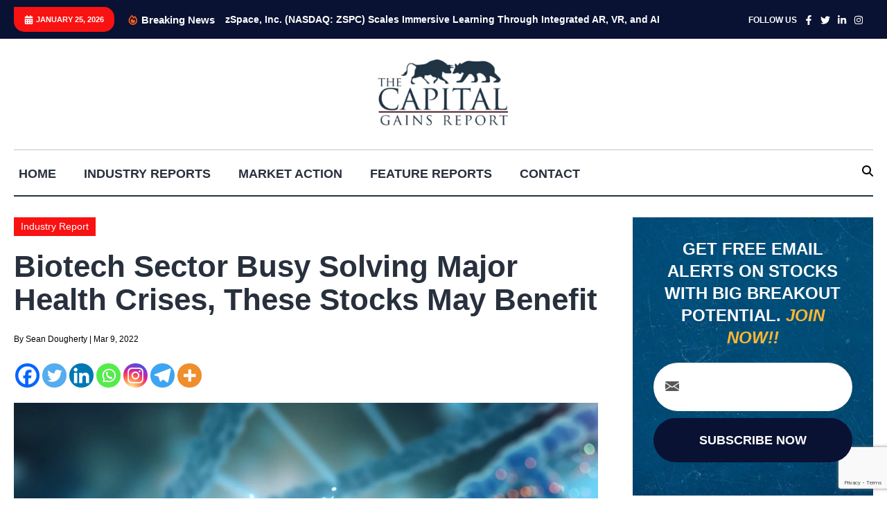

--- FILE ---
content_type: text/html; charset=utf-8
request_url: https://www.google.com/recaptcha/api2/anchor?ar=1&k=6LfHrSkUAAAAAPnKk5cT6JuKlKPzbwyTYuO8--Vr&co=aHR0cHM6Ly9jYXBpdGFsZ2FpbnNyZXBvcnQuY29tOjQ0Mw..&hl=en&v=PoyoqOPhxBO7pBk68S4YbpHZ&size=invisible&anchor-ms=20000&execute-ms=30000&cb=zcq1cj7eobfr
body_size: 49613
content:
<!DOCTYPE HTML><html dir="ltr" lang="en"><head><meta http-equiv="Content-Type" content="text/html; charset=UTF-8">
<meta http-equiv="X-UA-Compatible" content="IE=edge">
<title>reCAPTCHA</title>
<style type="text/css">
/* cyrillic-ext */
@font-face {
  font-family: 'Roboto';
  font-style: normal;
  font-weight: 400;
  font-stretch: 100%;
  src: url(//fonts.gstatic.com/s/roboto/v48/KFO7CnqEu92Fr1ME7kSn66aGLdTylUAMa3GUBHMdazTgWw.woff2) format('woff2');
  unicode-range: U+0460-052F, U+1C80-1C8A, U+20B4, U+2DE0-2DFF, U+A640-A69F, U+FE2E-FE2F;
}
/* cyrillic */
@font-face {
  font-family: 'Roboto';
  font-style: normal;
  font-weight: 400;
  font-stretch: 100%;
  src: url(//fonts.gstatic.com/s/roboto/v48/KFO7CnqEu92Fr1ME7kSn66aGLdTylUAMa3iUBHMdazTgWw.woff2) format('woff2');
  unicode-range: U+0301, U+0400-045F, U+0490-0491, U+04B0-04B1, U+2116;
}
/* greek-ext */
@font-face {
  font-family: 'Roboto';
  font-style: normal;
  font-weight: 400;
  font-stretch: 100%;
  src: url(//fonts.gstatic.com/s/roboto/v48/KFO7CnqEu92Fr1ME7kSn66aGLdTylUAMa3CUBHMdazTgWw.woff2) format('woff2');
  unicode-range: U+1F00-1FFF;
}
/* greek */
@font-face {
  font-family: 'Roboto';
  font-style: normal;
  font-weight: 400;
  font-stretch: 100%;
  src: url(//fonts.gstatic.com/s/roboto/v48/KFO7CnqEu92Fr1ME7kSn66aGLdTylUAMa3-UBHMdazTgWw.woff2) format('woff2');
  unicode-range: U+0370-0377, U+037A-037F, U+0384-038A, U+038C, U+038E-03A1, U+03A3-03FF;
}
/* math */
@font-face {
  font-family: 'Roboto';
  font-style: normal;
  font-weight: 400;
  font-stretch: 100%;
  src: url(//fonts.gstatic.com/s/roboto/v48/KFO7CnqEu92Fr1ME7kSn66aGLdTylUAMawCUBHMdazTgWw.woff2) format('woff2');
  unicode-range: U+0302-0303, U+0305, U+0307-0308, U+0310, U+0312, U+0315, U+031A, U+0326-0327, U+032C, U+032F-0330, U+0332-0333, U+0338, U+033A, U+0346, U+034D, U+0391-03A1, U+03A3-03A9, U+03B1-03C9, U+03D1, U+03D5-03D6, U+03F0-03F1, U+03F4-03F5, U+2016-2017, U+2034-2038, U+203C, U+2040, U+2043, U+2047, U+2050, U+2057, U+205F, U+2070-2071, U+2074-208E, U+2090-209C, U+20D0-20DC, U+20E1, U+20E5-20EF, U+2100-2112, U+2114-2115, U+2117-2121, U+2123-214F, U+2190, U+2192, U+2194-21AE, U+21B0-21E5, U+21F1-21F2, U+21F4-2211, U+2213-2214, U+2216-22FF, U+2308-230B, U+2310, U+2319, U+231C-2321, U+2336-237A, U+237C, U+2395, U+239B-23B7, U+23D0, U+23DC-23E1, U+2474-2475, U+25AF, U+25B3, U+25B7, U+25BD, U+25C1, U+25CA, U+25CC, U+25FB, U+266D-266F, U+27C0-27FF, U+2900-2AFF, U+2B0E-2B11, U+2B30-2B4C, U+2BFE, U+3030, U+FF5B, U+FF5D, U+1D400-1D7FF, U+1EE00-1EEFF;
}
/* symbols */
@font-face {
  font-family: 'Roboto';
  font-style: normal;
  font-weight: 400;
  font-stretch: 100%;
  src: url(//fonts.gstatic.com/s/roboto/v48/KFO7CnqEu92Fr1ME7kSn66aGLdTylUAMaxKUBHMdazTgWw.woff2) format('woff2');
  unicode-range: U+0001-000C, U+000E-001F, U+007F-009F, U+20DD-20E0, U+20E2-20E4, U+2150-218F, U+2190, U+2192, U+2194-2199, U+21AF, U+21E6-21F0, U+21F3, U+2218-2219, U+2299, U+22C4-22C6, U+2300-243F, U+2440-244A, U+2460-24FF, U+25A0-27BF, U+2800-28FF, U+2921-2922, U+2981, U+29BF, U+29EB, U+2B00-2BFF, U+4DC0-4DFF, U+FFF9-FFFB, U+10140-1018E, U+10190-1019C, U+101A0, U+101D0-101FD, U+102E0-102FB, U+10E60-10E7E, U+1D2C0-1D2D3, U+1D2E0-1D37F, U+1F000-1F0FF, U+1F100-1F1AD, U+1F1E6-1F1FF, U+1F30D-1F30F, U+1F315, U+1F31C, U+1F31E, U+1F320-1F32C, U+1F336, U+1F378, U+1F37D, U+1F382, U+1F393-1F39F, U+1F3A7-1F3A8, U+1F3AC-1F3AF, U+1F3C2, U+1F3C4-1F3C6, U+1F3CA-1F3CE, U+1F3D4-1F3E0, U+1F3ED, U+1F3F1-1F3F3, U+1F3F5-1F3F7, U+1F408, U+1F415, U+1F41F, U+1F426, U+1F43F, U+1F441-1F442, U+1F444, U+1F446-1F449, U+1F44C-1F44E, U+1F453, U+1F46A, U+1F47D, U+1F4A3, U+1F4B0, U+1F4B3, U+1F4B9, U+1F4BB, U+1F4BF, U+1F4C8-1F4CB, U+1F4D6, U+1F4DA, U+1F4DF, U+1F4E3-1F4E6, U+1F4EA-1F4ED, U+1F4F7, U+1F4F9-1F4FB, U+1F4FD-1F4FE, U+1F503, U+1F507-1F50B, U+1F50D, U+1F512-1F513, U+1F53E-1F54A, U+1F54F-1F5FA, U+1F610, U+1F650-1F67F, U+1F687, U+1F68D, U+1F691, U+1F694, U+1F698, U+1F6AD, U+1F6B2, U+1F6B9-1F6BA, U+1F6BC, U+1F6C6-1F6CF, U+1F6D3-1F6D7, U+1F6E0-1F6EA, U+1F6F0-1F6F3, U+1F6F7-1F6FC, U+1F700-1F7FF, U+1F800-1F80B, U+1F810-1F847, U+1F850-1F859, U+1F860-1F887, U+1F890-1F8AD, U+1F8B0-1F8BB, U+1F8C0-1F8C1, U+1F900-1F90B, U+1F93B, U+1F946, U+1F984, U+1F996, U+1F9E9, U+1FA00-1FA6F, U+1FA70-1FA7C, U+1FA80-1FA89, U+1FA8F-1FAC6, U+1FACE-1FADC, U+1FADF-1FAE9, U+1FAF0-1FAF8, U+1FB00-1FBFF;
}
/* vietnamese */
@font-face {
  font-family: 'Roboto';
  font-style: normal;
  font-weight: 400;
  font-stretch: 100%;
  src: url(//fonts.gstatic.com/s/roboto/v48/KFO7CnqEu92Fr1ME7kSn66aGLdTylUAMa3OUBHMdazTgWw.woff2) format('woff2');
  unicode-range: U+0102-0103, U+0110-0111, U+0128-0129, U+0168-0169, U+01A0-01A1, U+01AF-01B0, U+0300-0301, U+0303-0304, U+0308-0309, U+0323, U+0329, U+1EA0-1EF9, U+20AB;
}
/* latin-ext */
@font-face {
  font-family: 'Roboto';
  font-style: normal;
  font-weight: 400;
  font-stretch: 100%;
  src: url(//fonts.gstatic.com/s/roboto/v48/KFO7CnqEu92Fr1ME7kSn66aGLdTylUAMa3KUBHMdazTgWw.woff2) format('woff2');
  unicode-range: U+0100-02BA, U+02BD-02C5, U+02C7-02CC, U+02CE-02D7, U+02DD-02FF, U+0304, U+0308, U+0329, U+1D00-1DBF, U+1E00-1E9F, U+1EF2-1EFF, U+2020, U+20A0-20AB, U+20AD-20C0, U+2113, U+2C60-2C7F, U+A720-A7FF;
}
/* latin */
@font-face {
  font-family: 'Roboto';
  font-style: normal;
  font-weight: 400;
  font-stretch: 100%;
  src: url(//fonts.gstatic.com/s/roboto/v48/KFO7CnqEu92Fr1ME7kSn66aGLdTylUAMa3yUBHMdazQ.woff2) format('woff2');
  unicode-range: U+0000-00FF, U+0131, U+0152-0153, U+02BB-02BC, U+02C6, U+02DA, U+02DC, U+0304, U+0308, U+0329, U+2000-206F, U+20AC, U+2122, U+2191, U+2193, U+2212, U+2215, U+FEFF, U+FFFD;
}
/* cyrillic-ext */
@font-face {
  font-family: 'Roboto';
  font-style: normal;
  font-weight: 500;
  font-stretch: 100%;
  src: url(//fonts.gstatic.com/s/roboto/v48/KFO7CnqEu92Fr1ME7kSn66aGLdTylUAMa3GUBHMdazTgWw.woff2) format('woff2');
  unicode-range: U+0460-052F, U+1C80-1C8A, U+20B4, U+2DE0-2DFF, U+A640-A69F, U+FE2E-FE2F;
}
/* cyrillic */
@font-face {
  font-family: 'Roboto';
  font-style: normal;
  font-weight: 500;
  font-stretch: 100%;
  src: url(//fonts.gstatic.com/s/roboto/v48/KFO7CnqEu92Fr1ME7kSn66aGLdTylUAMa3iUBHMdazTgWw.woff2) format('woff2');
  unicode-range: U+0301, U+0400-045F, U+0490-0491, U+04B0-04B1, U+2116;
}
/* greek-ext */
@font-face {
  font-family: 'Roboto';
  font-style: normal;
  font-weight: 500;
  font-stretch: 100%;
  src: url(//fonts.gstatic.com/s/roboto/v48/KFO7CnqEu92Fr1ME7kSn66aGLdTylUAMa3CUBHMdazTgWw.woff2) format('woff2');
  unicode-range: U+1F00-1FFF;
}
/* greek */
@font-face {
  font-family: 'Roboto';
  font-style: normal;
  font-weight: 500;
  font-stretch: 100%;
  src: url(//fonts.gstatic.com/s/roboto/v48/KFO7CnqEu92Fr1ME7kSn66aGLdTylUAMa3-UBHMdazTgWw.woff2) format('woff2');
  unicode-range: U+0370-0377, U+037A-037F, U+0384-038A, U+038C, U+038E-03A1, U+03A3-03FF;
}
/* math */
@font-face {
  font-family: 'Roboto';
  font-style: normal;
  font-weight: 500;
  font-stretch: 100%;
  src: url(//fonts.gstatic.com/s/roboto/v48/KFO7CnqEu92Fr1ME7kSn66aGLdTylUAMawCUBHMdazTgWw.woff2) format('woff2');
  unicode-range: U+0302-0303, U+0305, U+0307-0308, U+0310, U+0312, U+0315, U+031A, U+0326-0327, U+032C, U+032F-0330, U+0332-0333, U+0338, U+033A, U+0346, U+034D, U+0391-03A1, U+03A3-03A9, U+03B1-03C9, U+03D1, U+03D5-03D6, U+03F0-03F1, U+03F4-03F5, U+2016-2017, U+2034-2038, U+203C, U+2040, U+2043, U+2047, U+2050, U+2057, U+205F, U+2070-2071, U+2074-208E, U+2090-209C, U+20D0-20DC, U+20E1, U+20E5-20EF, U+2100-2112, U+2114-2115, U+2117-2121, U+2123-214F, U+2190, U+2192, U+2194-21AE, U+21B0-21E5, U+21F1-21F2, U+21F4-2211, U+2213-2214, U+2216-22FF, U+2308-230B, U+2310, U+2319, U+231C-2321, U+2336-237A, U+237C, U+2395, U+239B-23B7, U+23D0, U+23DC-23E1, U+2474-2475, U+25AF, U+25B3, U+25B7, U+25BD, U+25C1, U+25CA, U+25CC, U+25FB, U+266D-266F, U+27C0-27FF, U+2900-2AFF, U+2B0E-2B11, U+2B30-2B4C, U+2BFE, U+3030, U+FF5B, U+FF5D, U+1D400-1D7FF, U+1EE00-1EEFF;
}
/* symbols */
@font-face {
  font-family: 'Roboto';
  font-style: normal;
  font-weight: 500;
  font-stretch: 100%;
  src: url(//fonts.gstatic.com/s/roboto/v48/KFO7CnqEu92Fr1ME7kSn66aGLdTylUAMaxKUBHMdazTgWw.woff2) format('woff2');
  unicode-range: U+0001-000C, U+000E-001F, U+007F-009F, U+20DD-20E0, U+20E2-20E4, U+2150-218F, U+2190, U+2192, U+2194-2199, U+21AF, U+21E6-21F0, U+21F3, U+2218-2219, U+2299, U+22C4-22C6, U+2300-243F, U+2440-244A, U+2460-24FF, U+25A0-27BF, U+2800-28FF, U+2921-2922, U+2981, U+29BF, U+29EB, U+2B00-2BFF, U+4DC0-4DFF, U+FFF9-FFFB, U+10140-1018E, U+10190-1019C, U+101A0, U+101D0-101FD, U+102E0-102FB, U+10E60-10E7E, U+1D2C0-1D2D3, U+1D2E0-1D37F, U+1F000-1F0FF, U+1F100-1F1AD, U+1F1E6-1F1FF, U+1F30D-1F30F, U+1F315, U+1F31C, U+1F31E, U+1F320-1F32C, U+1F336, U+1F378, U+1F37D, U+1F382, U+1F393-1F39F, U+1F3A7-1F3A8, U+1F3AC-1F3AF, U+1F3C2, U+1F3C4-1F3C6, U+1F3CA-1F3CE, U+1F3D4-1F3E0, U+1F3ED, U+1F3F1-1F3F3, U+1F3F5-1F3F7, U+1F408, U+1F415, U+1F41F, U+1F426, U+1F43F, U+1F441-1F442, U+1F444, U+1F446-1F449, U+1F44C-1F44E, U+1F453, U+1F46A, U+1F47D, U+1F4A3, U+1F4B0, U+1F4B3, U+1F4B9, U+1F4BB, U+1F4BF, U+1F4C8-1F4CB, U+1F4D6, U+1F4DA, U+1F4DF, U+1F4E3-1F4E6, U+1F4EA-1F4ED, U+1F4F7, U+1F4F9-1F4FB, U+1F4FD-1F4FE, U+1F503, U+1F507-1F50B, U+1F50D, U+1F512-1F513, U+1F53E-1F54A, U+1F54F-1F5FA, U+1F610, U+1F650-1F67F, U+1F687, U+1F68D, U+1F691, U+1F694, U+1F698, U+1F6AD, U+1F6B2, U+1F6B9-1F6BA, U+1F6BC, U+1F6C6-1F6CF, U+1F6D3-1F6D7, U+1F6E0-1F6EA, U+1F6F0-1F6F3, U+1F6F7-1F6FC, U+1F700-1F7FF, U+1F800-1F80B, U+1F810-1F847, U+1F850-1F859, U+1F860-1F887, U+1F890-1F8AD, U+1F8B0-1F8BB, U+1F8C0-1F8C1, U+1F900-1F90B, U+1F93B, U+1F946, U+1F984, U+1F996, U+1F9E9, U+1FA00-1FA6F, U+1FA70-1FA7C, U+1FA80-1FA89, U+1FA8F-1FAC6, U+1FACE-1FADC, U+1FADF-1FAE9, U+1FAF0-1FAF8, U+1FB00-1FBFF;
}
/* vietnamese */
@font-face {
  font-family: 'Roboto';
  font-style: normal;
  font-weight: 500;
  font-stretch: 100%;
  src: url(//fonts.gstatic.com/s/roboto/v48/KFO7CnqEu92Fr1ME7kSn66aGLdTylUAMa3OUBHMdazTgWw.woff2) format('woff2');
  unicode-range: U+0102-0103, U+0110-0111, U+0128-0129, U+0168-0169, U+01A0-01A1, U+01AF-01B0, U+0300-0301, U+0303-0304, U+0308-0309, U+0323, U+0329, U+1EA0-1EF9, U+20AB;
}
/* latin-ext */
@font-face {
  font-family: 'Roboto';
  font-style: normal;
  font-weight: 500;
  font-stretch: 100%;
  src: url(//fonts.gstatic.com/s/roboto/v48/KFO7CnqEu92Fr1ME7kSn66aGLdTylUAMa3KUBHMdazTgWw.woff2) format('woff2');
  unicode-range: U+0100-02BA, U+02BD-02C5, U+02C7-02CC, U+02CE-02D7, U+02DD-02FF, U+0304, U+0308, U+0329, U+1D00-1DBF, U+1E00-1E9F, U+1EF2-1EFF, U+2020, U+20A0-20AB, U+20AD-20C0, U+2113, U+2C60-2C7F, U+A720-A7FF;
}
/* latin */
@font-face {
  font-family: 'Roboto';
  font-style: normal;
  font-weight: 500;
  font-stretch: 100%;
  src: url(//fonts.gstatic.com/s/roboto/v48/KFO7CnqEu92Fr1ME7kSn66aGLdTylUAMa3yUBHMdazQ.woff2) format('woff2');
  unicode-range: U+0000-00FF, U+0131, U+0152-0153, U+02BB-02BC, U+02C6, U+02DA, U+02DC, U+0304, U+0308, U+0329, U+2000-206F, U+20AC, U+2122, U+2191, U+2193, U+2212, U+2215, U+FEFF, U+FFFD;
}
/* cyrillic-ext */
@font-face {
  font-family: 'Roboto';
  font-style: normal;
  font-weight: 900;
  font-stretch: 100%;
  src: url(//fonts.gstatic.com/s/roboto/v48/KFO7CnqEu92Fr1ME7kSn66aGLdTylUAMa3GUBHMdazTgWw.woff2) format('woff2');
  unicode-range: U+0460-052F, U+1C80-1C8A, U+20B4, U+2DE0-2DFF, U+A640-A69F, U+FE2E-FE2F;
}
/* cyrillic */
@font-face {
  font-family: 'Roboto';
  font-style: normal;
  font-weight: 900;
  font-stretch: 100%;
  src: url(//fonts.gstatic.com/s/roboto/v48/KFO7CnqEu92Fr1ME7kSn66aGLdTylUAMa3iUBHMdazTgWw.woff2) format('woff2');
  unicode-range: U+0301, U+0400-045F, U+0490-0491, U+04B0-04B1, U+2116;
}
/* greek-ext */
@font-face {
  font-family: 'Roboto';
  font-style: normal;
  font-weight: 900;
  font-stretch: 100%;
  src: url(//fonts.gstatic.com/s/roboto/v48/KFO7CnqEu92Fr1ME7kSn66aGLdTylUAMa3CUBHMdazTgWw.woff2) format('woff2');
  unicode-range: U+1F00-1FFF;
}
/* greek */
@font-face {
  font-family: 'Roboto';
  font-style: normal;
  font-weight: 900;
  font-stretch: 100%;
  src: url(//fonts.gstatic.com/s/roboto/v48/KFO7CnqEu92Fr1ME7kSn66aGLdTylUAMa3-UBHMdazTgWw.woff2) format('woff2');
  unicode-range: U+0370-0377, U+037A-037F, U+0384-038A, U+038C, U+038E-03A1, U+03A3-03FF;
}
/* math */
@font-face {
  font-family: 'Roboto';
  font-style: normal;
  font-weight: 900;
  font-stretch: 100%;
  src: url(//fonts.gstatic.com/s/roboto/v48/KFO7CnqEu92Fr1ME7kSn66aGLdTylUAMawCUBHMdazTgWw.woff2) format('woff2');
  unicode-range: U+0302-0303, U+0305, U+0307-0308, U+0310, U+0312, U+0315, U+031A, U+0326-0327, U+032C, U+032F-0330, U+0332-0333, U+0338, U+033A, U+0346, U+034D, U+0391-03A1, U+03A3-03A9, U+03B1-03C9, U+03D1, U+03D5-03D6, U+03F0-03F1, U+03F4-03F5, U+2016-2017, U+2034-2038, U+203C, U+2040, U+2043, U+2047, U+2050, U+2057, U+205F, U+2070-2071, U+2074-208E, U+2090-209C, U+20D0-20DC, U+20E1, U+20E5-20EF, U+2100-2112, U+2114-2115, U+2117-2121, U+2123-214F, U+2190, U+2192, U+2194-21AE, U+21B0-21E5, U+21F1-21F2, U+21F4-2211, U+2213-2214, U+2216-22FF, U+2308-230B, U+2310, U+2319, U+231C-2321, U+2336-237A, U+237C, U+2395, U+239B-23B7, U+23D0, U+23DC-23E1, U+2474-2475, U+25AF, U+25B3, U+25B7, U+25BD, U+25C1, U+25CA, U+25CC, U+25FB, U+266D-266F, U+27C0-27FF, U+2900-2AFF, U+2B0E-2B11, U+2B30-2B4C, U+2BFE, U+3030, U+FF5B, U+FF5D, U+1D400-1D7FF, U+1EE00-1EEFF;
}
/* symbols */
@font-face {
  font-family: 'Roboto';
  font-style: normal;
  font-weight: 900;
  font-stretch: 100%;
  src: url(//fonts.gstatic.com/s/roboto/v48/KFO7CnqEu92Fr1ME7kSn66aGLdTylUAMaxKUBHMdazTgWw.woff2) format('woff2');
  unicode-range: U+0001-000C, U+000E-001F, U+007F-009F, U+20DD-20E0, U+20E2-20E4, U+2150-218F, U+2190, U+2192, U+2194-2199, U+21AF, U+21E6-21F0, U+21F3, U+2218-2219, U+2299, U+22C4-22C6, U+2300-243F, U+2440-244A, U+2460-24FF, U+25A0-27BF, U+2800-28FF, U+2921-2922, U+2981, U+29BF, U+29EB, U+2B00-2BFF, U+4DC0-4DFF, U+FFF9-FFFB, U+10140-1018E, U+10190-1019C, U+101A0, U+101D0-101FD, U+102E0-102FB, U+10E60-10E7E, U+1D2C0-1D2D3, U+1D2E0-1D37F, U+1F000-1F0FF, U+1F100-1F1AD, U+1F1E6-1F1FF, U+1F30D-1F30F, U+1F315, U+1F31C, U+1F31E, U+1F320-1F32C, U+1F336, U+1F378, U+1F37D, U+1F382, U+1F393-1F39F, U+1F3A7-1F3A8, U+1F3AC-1F3AF, U+1F3C2, U+1F3C4-1F3C6, U+1F3CA-1F3CE, U+1F3D4-1F3E0, U+1F3ED, U+1F3F1-1F3F3, U+1F3F5-1F3F7, U+1F408, U+1F415, U+1F41F, U+1F426, U+1F43F, U+1F441-1F442, U+1F444, U+1F446-1F449, U+1F44C-1F44E, U+1F453, U+1F46A, U+1F47D, U+1F4A3, U+1F4B0, U+1F4B3, U+1F4B9, U+1F4BB, U+1F4BF, U+1F4C8-1F4CB, U+1F4D6, U+1F4DA, U+1F4DF, U+1F4E3-1F4E6, U+1F4EA-1F4ED, U+1F4F7, U+1F4F9-1F4FB, U+1F4FD-1F4FE, U+1F503, U+1F507-1F50B, U+1F50D, U+1F512-1F513, U+1F53E-1F54A, U+1F54F-1F5FA, U+1F610, U+1F650-1F67F, U+1F687, U+1F68D, U+1F691, U+1F694, U+1F698, U+1F6AD, U+1F6B2, U+1F6B9-1F6BA, U+1F6BC, U+1F6C6-1F6CF, U+1F6D3-1F6D7, U+1F6E0-1F6EA, U+1F6F0-1F6F3, U+1F6F7-1F6FC, U+1F700-1F7FF, U+1F800-1F80B, U+1F810-1F847, U+1F850-1F859, U+1F860-1F887, U+1F890-1F8AD, U+1F8B0-1F8BB, U+1F8C0-1F8C1, U+1F900-1F90B, U+1F93B, U+1F946, U+1F984, U+1F996, U+1F9E9, U+1FA00-1FA6F, U+1FA70-1FA7C, U+1FA80-1FA89, U+1FA8F-1FAC6, U+1FACE-1FADC, U+1FADF-1FAE9, U+1FAF0-1FAF8, U+1FB00-1FBFF;
}
/* vietnamese */
@font-face {
  font-family: 'Roboto';
  font-style: normal;
  font-weight: 900;
  font-stretch: 100%;
  src: url(//fonts.gstatic.com/s/roboto/v48/KFO7CnqEu92Fr1ME7kSn66aGLdTylUAMa3OUBHMdazTgWw.woff2) format('woff2');
  unicode-range: U+0102-0103, U+0110-0111, U+0128-0129, U+0168-0169, U+01A0-01A1, U+01AF-01B0, U+0300-0301, U+0303-0304, U+0308-0309, U+0323, U+0329, U+1EA0-1EF9, U+20AB;
}
/* latin-ext */
@font-face {
  font-family: 'Roboto';
  font-style: normal;
  font-weight: 900;
  font-stretch: 100%;
  src: url(//fonts.gstatic.com/s/roboto/v48/KFO7CnqEu92Fr1ME7kSn66aGLdTylUAMa3KUBHMdazTgWw.woff2) format('woff2');
  unicode-range: U+0100-02BA, U+02BD-02C5, U+02C7-02CC, U+02CE-02D7, U+02DD-02FF, U+0304, U+0308, U+0329, U+1D00-1DBF, U+1E00-1E9F, U+1EF2-1EFF, U+2020, U+20A0-20AB, U+20AD-20C0, U+2113, U+2C60-2C7F, U+A720-A7FF;
}
/* latin */
@font-face {
  font-family: 'Roboto';
  font-style: normal;
  font-weight: 900;
  font-stretch: 100%;
  src: url(//fonts.gstatic.com/s/roboto/v48/KFO7CnqEu92Fr1ME7kSn66aGLdTylUAMa3yUBHMdazQ.woff2) format('woff2');
  unicode-range: U+0000-00FF, U+0131, U+0152-0153, U+02BB-02BC, U+02C6, U+02DA, U+02DC, U+0304, U+0308, U+0329, U+2000-206F, U+20AC, U+2122, U+2191, U+2193, U+2212, U+2215, U+FEFF, U+FFFD;
}

</style>
<link rel="stylesheet" type="text/css" href="https://www.gstatic.com/recaptcha/releases/PoyoqOPhxBO7pBk68S4YbpHZ/styles__ltr.css">
<script nonce="saUPPbRTyBWp6kRVtkxIiw" type="text/javascript">window['__recaptcha_api'] = 'https://www.google.com/recaptcha/api2/';</script>
<script type="text/javascript" src="https://www.gstatic.com/recaptcha/releases/PoyoqOPhxBO7pBk68S4YbpHZ/recaptcha__en.js" nonce="saUPPbRTyBWp6kRVtkxIiw">
      
    </script></head>
<body><div id="rc-anchor-alert" class="rc-anchor-alert"></div>
<input type="hidden" id="recaptcha-token" value="[base64]">
<script type="text/javascript" nonce="saUPPbRTyBWp6kRVtkxIiw">
      recaptcha.anchor.Main.init("[\x22ainput\x22,[\x22bgdata\x22,\x22\x22,\[base64]/[base64]/[base64]/bmV3IHJbeF0oY1swXSk6RT09Mj9uZXcgclt4XShjWzBdLGNbMV0pOkU9PTM/bmV3IHJbeF0oY1swXSxjWzFdLGNbMl0pOkU9PTQ/[base64]/[base64]/[base64]/[base64]/[base64]/[base64]/[base64]/[base64]\x22,\[base64]\x22,\x22fMKoBsOnfEoKwpQUw4RMC0nCo2nCjW3CocO5w5Q5WMOuWW0UwpEUMMOzAAA5w7zCmcKOw4PCpMKMw5M9Q8O5wrHDshbDkMOfU8OqLznCtsOsbzTCpsK4w7lUwq3ClMOPwpIpHiDCn8KMXiE4w7vCuRJMw6bDuQBVS1s6w4VbwrJUZMOfP2nCiW/DkcOnwpnCigFVw7TDtsK3w5jCssO6WsOhVV3Cv8KKwpTCvcOWw4ZEwpzCqTsMRk9tw5LDrMK8PAkEPMK5w7RndlnCoMOgOl7CpGJzwqE/wrBmw4JBMRkuw6/DlcK+UjPDmiguwq/[base64]/CucKEwqXChMOzwotrWWY/IhQRfGcNXsOwwpHCiQDDg0swwptfw5bDl8KPw4QGw7PCgsKlaQAkw7wRYcKvTjzDtsOZLMKraTlMw6jDlTHDscK+Q2sfAcOGwqLDswUAwqPDqsOhw41ww6bCpAhMF8KtRsOnJnLDhMKfcVRRwqEiYMO5JX/DpHVMwpcjwqQLwp9GSjvCmijCg0nDqzrDlFXDj8OTAyt1aDUGwqXDrmg+w4TCgMOXw5sDwp3DqsOsfloNw6B+wqVfdsKPOnTCqmnDqsKxVUFSEX/DtsKncAHCsGsTw7snw7oVKh8vMFjCusK5cELCicKlR8K+e8OlwqZbd8KeX1Q3w5HDoUnDqhwOw4I7VQhuw7VzwojDh1HDiT8AGlV7w4PDpcKTw6EEwqMmP8Krwpc/wpzCt8OCw6vDlizDpsOYw6bCg2YSOhvCmcOCw7d5WMOrw6xJw5fCoSRTw5FNQ3VxKMOLwpJ/wpDCt8K9w75+f8K+J8OLecKhBmxPw70Zw5/CnMOmw7XCsU7CqEJ4aFwmw5rCnRQXw79bNMKFwrB+f8O8KRdSdkAlWcKEwrrChAMbOMKZwoFtWsOeOsK0wpDDk0UWw4/CvsKgwp1ww509YcOXwpzCkTDCncKZwqzDrsOOUsKgejfDiTrCqiPDhcK1wqXCs8Oxw6FYwrs+w43DpVDCtMO/woLCm17DmsKIO04DwrMLw4paR8KpwrYZbMKKw6TDszrDjHfDhzY5w4Nbwr/Cuj/DvcK0XMOrwoHClMKOw4E7HhTDpyZnwqsvwrlPwoJHw4pTKcKFNSHCvcOqw5fCvMKcQE1IwroCGD5iw5fDi3PCsFMZYsKIL3PDqknDvcKiworCqAYow7bCjcKiw50PUcKZwo/[base64]/Dr8K+wqJpURVdw5oYw6PDlcKcw4h1w5bDuRYNwqTCtsKBD3FPwr9Rwrgrw4ogwr0xBsOvw49MelQjB2rCt1deMUU6wpTCn0J4V1/DgA7CuMKcA8OrEEXChH53J8KVwqnDqxczw7XCmAHCt8OwdcKfKGJne8KOwrYZw543asO6e8OGICTDk8KiTnQHwrDCmCZwa8Oew5DCr8OJw5LDssKIw7RJw5Iwwp1Vw6tEw7DCsh5MwrBxdiTCjcOcMMOYwqFew7PDmD9kw51vw6/DsQrDozrDmMKaw4pJfcOuEsKsQy3CpsKpCMK2wrtGwpvCrhl/w6s3EmHCjTBiw6FXNjZaGl7CmcK+w73DlMOBQ3F7woDCrRBiVsO8Q05SwpktwpLCiR3DplvDp0bDocOxwrsEwqpzwq/[base64]/[base64]/XDNSwrlvRMKaNFIVwpQewqPDgMO2OMOEXVrCnTTCvAzDiGLDpMKRw6DDqcO7w6JRGcKdfXVNVgwSIiLDjVrDnB/Din3CkUhZXMKwMsOCwrLCnT/CulzDk8K2bCXDosKMCMOuwpLDq8KeWsOeEsKuw4VCFG8Ww6PDslTCncK9w7/CsTLCjnjDkDccw6HCrcOXwqsXfMKXw5TCizXCgMO9BhnCpMKVw6d/ajlaTsK1B249w4N7WMKhw5PDvcK5csKew7DDncK/wo7CsCpCwptvwpchw4bDvsO6RzfCrFnCucKKZD0Jw5lIwoh5E8KtWwNmwqLCqsOAw4UmLQJ/UMKrRcO9XcKmfDYbw75aw5N1QsKEWcOfAcOjfsO6w6pYwpjChsKsw7zDr1QFPsKVw7IWw6jDi8KTw6o4wodpcFd4YsOaw58yw4kgeC/DsH3DlsKvGizDkcOEwp7CvzzDogB/fTsmJ0/[base64]/wqfDncKNw5lew4hPDcO9w5hxQsOgfcOlwpPDuTYBwpjDtsODWsKBwqZGB10fwrBGw5/[base64]/CpMKew4gTwoxcdmjCgcOuHAQgwrvDtsKwRBMRZcOgHy/[base64]/ChMOPPmXDn8K8Zi/DrsKQRT7CgMKaG1vCtzg8HMKqGcKYwrnCgsOfwrjDsETChMKfwptzBsOwwpV4w6TCj0HCknLDhcOVBVXDoiLCj8ObFmDDlsOdw4zColtkIMKofg3DuMKDaMOJXMKQw50Hw5tewrrCisO7wqrCpMKIw5Q+wp/DisOVwr3DhjTDiWM5XyIId2lew6h6esOAwrl0w7vDj0QyUHDCiVdXwqcRw446w4/DpWbDmncUw5zCmV0QwrjDvw/[base64]/Duy7DvsK7ScKZw4Qww69RwqbCjsOEw5kwWg3DkAkbRn4xwrPCisOkVMOfwqnDsBNxwphUFTXDtsKlVsOKD8O1OcOWw6XDhVxrw4/Du8KWwppLw5HCoRjDscKhdsO7w6V3wr7CtA/Cmlh7WwnCusKvw79SCm/CunnDrcKJKkPDjAg9ExLCqQzDtcOBwoE5bxVjMMOvw4vCk0pSwrDCpMOCw7RewpMhw48iwpoXGMKiwpnCsMO3w6M3FCBwFcOWK27DksKmUcKRwqIGwpVRw6l7b28MwqvCgcOKw4/Dr3cIw7xNwpddw4ERwo7Cvm7CmQnCt8KuaBPCnsOke33Cv8KOHHHDtcOicXwwUXB/wrrDkTIHwpYFw6hmw74pw4hVKw/Ctn4iP8Oow4vCg8OFaMKWaDDDtwJuw7UAw4nCscO2chhGw6jDjsOvJ3zDosOUw43CtE/ClsKpwr0pasKfw4dNICnDlsOPw4TDpy/CvQTDq8OkOGbCncOmVVfDssKdw7RmwpTCqnYFwpvDs2jCowLDicOqwqHClUonwrjDlsOBwpHCgVDCksKSwr7DmsO5X8K6BSEtPMO+QHl7MW0gw45mw4HDth3CuGPDlsOODTLDpg3DjMO9BsK/wonChcO2w6gsw4TDp1fCokoaYFw3w4nDpB7DrsOjw7fCvMKmbsO+w7U+GgRAwr0HBmIFE2ULF8ORKE7DhsKZcAU7wr4WwpHDrcKsTsO4RjnCihNhw4AUaFLCkXo1dMO/woXDqknCuHd1RMO1WBRTw5TDj0ZGwoglEMKLwqbCj8OJJsO2w6rCon/DmEV1w6FJwrLDhMO2wrJ8GsOcw5fDlMKBw6kGI8K1eMOSB3PCvDfCjcKGw55rFsOcM8KfwrYaL8KHwo7Ck3cCwrzCiyHDvlgoMgEIwpZ0fcOhwqLDsmTCisK9woTDllVeDsOxHsK7OEHCpmTCvi5pDAPDgnhBHMOnNw3DosO/wrNTN1jClVfDiijCmMOSKMKGPcKQw7fDlcOBw6IFCkMvwpvCpMOANsOXBTQDwos5w4HDmQwGw4/Cv8K3wo/[base64]/DrMKIwpEJwoXDvMONw4UdGx8aCcOEw6nCpDnDsVDCvcOaZcOcwo/Cll/CjcK+J8Ksw4UaBiwZfMOCw4hkKxbCqsOlD8KQwp7DuVYrDTzCoWQwwr5owq/DiC7DnyopworDkMK6w44ewrDCuk08JMOwbGIZwoFhDMK5fnjCqMK3YgXDnWw/[base64]/CsnvDijwLEinCuHBEw4nDk8KqL2ctNz10w5zClsOvw7YbeMObfcOCJ2Y/wq/[base64]/w6cIwrMiwq7ClMKywrvChcO1w4Ibwp/CtkjCo1JMworDssKxw5TCmsOUwo3DuMOuK2HCnsOqSmMxdcKyM8OzXgDCpMKkwqodw7PCi8KVwrTDukoCasKjRcOiwqrCl8KObhzDukcDw7fDpcKYw7fDmMKqwr9+w60GwovCg8O/w6LDocOYIcKRZWPDisOCNMORcGfDp8OjIwXCqMKYdEjCm8O2U8OqZsKSwrcUw7dJwrZjw6rCvBLCoMKPD8K6w6zDuwrDmwc/DgDCpF4eKynDlyfCjGrDvivDtMKxw4JDw7/[base64]/DkHnCj8KJwqo/VxQhL8OBw7PDu8O1wrXDg8OEwpPDpVIDK8K5w6w6w4PCssKvL1RUwpvDpXZ/TcKow7TCl8OWBMOMw7M4O8OKUcKiUDkAwpYgB8KvwofDlxnDucOIGTQcMD8qw7PCgTJbwrbDlzRGRcKkwoFVZMOtw7jDpHnDlMOzwqvDmRZNeSzCrcKWaUXDl0p5IDXDoMKpwpXChcOJwqvCuwvCsMKxBDHCtsKZwr8+w4vDkjlaw4crN8KeU8K6wp/Di8KkQWNrwq/DqQ00VgJ+MsKEw4EQZsOXworDmlzDmU9aT8OiIBHChMOxwrHDiMK/[base64]/[base64]/CkWhBRMOjwrVrTcODwoUWQsO5woHDnCRtwp5kw5XCq3x0KsOsw67DtsOCKsOKw4DDusO7LcO/[base64]/N0rDrkInHHATwovDm8OqW8Oed8Ogw4gtw5Ftw4zCvMK9wr3CqsKFBADDrwnDkipLSi/CucOlwq0PSDMIw6rChFx6wqbCjcKzDcODwo0UwpFUwpBPw5F5w4bDnkXCng3DlFXDiljCqwhdGsKeAcKnexjCsi/Di1s5PcKcw7bCucO/wqdIYcOFNMKSwqLCqsK+dUPCr8O/woZxwr1Kw5zClMOJfkLCr8KIUsOtwojCuMKJwqQswpIsBifDsMK8f3DCpBbCtFQfMFxuX8Oiw6vCpmVJMW3DjcKNI8O0EsOkODZtS2kVLA/CkUzDp8Kew5bCpcK/wq59wr/DuxDCvSnCkzTCgcOsw6fCucOSwr8ywpcDYREVYHJzwoTDh2fDmxHCjWDCkMKWJzxMVlZ1wq8Swq9yfMKFw5o6RkTCl8Kzw6fChsKZK8O5QsKYw6PCv8Omwp3Dqx/CrMORwpTDssKTGnYawrvChMOTwpHDtwRnwqrDncK6w7jCoAUKw4U+fMKpfgXCrMKmw78US8O/OkvDoXBhN0xvRcKnw5pGCBbDiXDChnxvIlVAYBzDvcOEwqXCl0rCjiAMazB/wqECTHIowo3CnsKwwrpMw4hhwqnDj8Kcwrh7w4M+w77CkDfCtCHDncKAwrnDuGLCmzvDkMKGwoQTwr4aw4JJBsKXworDgBJXa8Ksw782S8ONAMOuRMKbeiBbEcKTV8OIcVx5QEkZwp9PwoHDoysJa8KVWEpSwoQtC3jCqDHDkMOYwp4pwobCnsKkwo7Dh1/CuBlmwpB3PMODw55lwqTDuMKeCMOWw7DCvQxZw5MqEsORw6ckUCMVwrfDlcOaX8O9w4RAcHjCmcOqN8K6w5fCpcO+wqtxEcORw7PCvsKhbsK1XwfDgcOcwqjCvRnDkBrCqsO9w73CucOzacKEwqrCg8O1cmfDq3/DswPCmsORw5pgw4LDtG5+wo9aw7ALTMKJwrDChVDDocK1ZcObPDR8T8K1BybDh8OtHDp1C8KUI8Kkw5Fowo3CnzJAIcOAwrUaUz7DssKPw47Dg8K2wpQ6w6jCuWAbWMKrw7FVfBrDnsKEWsKHwp/CrMOjRcOnQsOAw7NsaDEXwrXDkl0OFcOFwozCiA0iesKIwp5gwqQqIBxNwoIpAGQxwolEwq4BfCRpwp7DnsO6wro+woZzUx3DnsKHZw3DmsKTccO/wrjDtmsXf8Kcw7BYwokQwpdhwp0Pd0fDvQjCkMKWGcOIw4ROT8Kpwq/ChsOlwrExwrkPaj1EwpzDgMKlWh9yEz7Cl8OOw4wDw6YKX3Urw7rCq8OcwqrDtR/DosK2wq10JcKFRiVfAwcnw6vDimjCqsOYdsOSwowXw7N2w4dGdk/[base64]/Dh00JVMKyw77CpMO7w6vCmMOKwprCmsOHd8KZwrTDi0vDnyvDsMOKEMK2OcKSezdow7vClETDr8OTScOgVcKEMQUYWsO2ZsOFfU3DuRRcZsKYw7vDtcK2w5HCgXQew4o2w7Ytw7NHwrnDjxbDtDcpw7fDmwvCjcOSfA0Gw6V3w6Y/[base64]/DvS52UsKJw7pxDMOEcHlow5/DrF5vVsKbZMOfw6jCncKZTsK2wrzDoxXCqcOaBDIjXDdmcTHCg2DCtMKYOcOIJsOVbjvDgUwXNykGFsOBw4ctw47DuAQhV1U2SsObw71mST8dEihUwo5zwostNkpoI8Kyw6N9wqQyZ1VzFhJ4FBvDt8O/[base64]/EV/CjcKgw4TCozXDi8Kbw7fDnsK3wppowo1/T3Zvw6zCuVROccK+w4bCnMKxWsO/w6jDpcKCwrJiX3leFsKrGsKZw50cJcO4E8OFE8O6w63CpVvCoFjCucKIwpLCusOcwqFgRMORwpLDjW8CDBLCqCY/w4s8woohwrXCsVHCssO7w4HDl3tuwo7Ct8OcGCfCrsOtw5xswrXCr2l5w5twwqJfw7Vtwo/Dm8O2TMK0wrk0wp8HAcKfKcOjfHPCr0PDhsOUUsKoa8KVwohPw5FuF8O4w5MMw4lhw4o+KsKmw53CgMOhRwwLw5AAwoLDv8KDJMO7w6bDjsKFwpVMw7zDksKCw6rCssOBFgVDw7dfw7pdHgBiwr9gPMOvFMOzwqhEwotswo/CuMKtwpsCKcOJwrnCisK2YmbCqMK3Ezl0woMcBV3CjcKtEMO7w7zCoMKsw5LDqD51w5bCvcKnwq4aw6bCombCqMOHwo/CiMK4wqcMAwrCvW8sbsOLdsKLXMOQFcOPRsOIw75BLwvDo8KMccOWRRs3A8KXwrgsw6PCvMKrwpQYw4/[base64]/Cq8K/d8KmwoLCgVTDnHYjCcKtOEvCisKuwphOw7bDrHbDuA97w7xcYynDiMKVIcO+w5fCmwN/ahBVZsKSQ8KyCjHCvcOSE8KQw6heWcKEwotOZcKSwoYMWkvDkMOcw77ChcOaw5cFez5TwqbDplIFVH7CiQ4kwpspwo/DrGxZwoAuGwVZw7o4wpzDusK/[base64]/DpjbCjcKuYU1/w4PCiQd6w4TCmsKzwokPw7N9FsKow6YLF8KFwqY4w6TDkMOqbMKPw5TDksOmecKZAsKHfcOzEQfClRHDlhZkw5PCnwNzIH7Cm8OIAMOxw6lNwrQSVMOgwq/DkcKWaQfDow9Uw6nDlR3DjFwIwogAw6HCm30LQSMyw7TDt0VvwpzDusKCw74Hwqc/wpHCm8OrTAwsUSrCgUsPXsOZeMKhXlDClcKiWUhYwoDDrsOVw7LDgVzDvcKxElYewq8MwpXCumzDmsOEw7HCmMOmwrbDjMK9wpxsS8KwX2B9wpJGW3pfwo1nwrTCicKZw6VXVMKeSMOxOsOCK3XCg2vDgT06wpXDq8ODZVQbWGrCnjEmABzCssKGQTTDuz/DtirCnVojwp09LQvDiMK0bcKPwonCr8Oww6vCnG8+KsK3QSDDrsK+w77Cki7CgCXCqcO8Z8Oed8Kow5JgwozCujtbHmlZw6c/wpxoO0hwe2hqw4ILw5FRw53DgUEbBnLCnsKqw6tNw40iw5/[base64]/CsyjDgl8hS0jDvgZcwpsZBcO/w4YVw5o4wpQjw4V8w54VFMKFw4AYw43CvRUBDg7Ct8OGQcOkDcOMw4gHF8OeTQnDsHAYwrbCvDXDngJFwpcqwqEpCgURLx/[base64]/dsOZUMKYw5sUGlzDmcKZwpVMSMONVMK0MkvDlcO4w6Q9LhN7HmvCrhvDisKSDjTCo1Bbw4zCqhzCjAjDp8KKUUTDnD3DsMO3WU1Bwqs/woU1XsOnWm9swrjCsUHCjsKnHAzCrkTCmWtDwqvDrxfCkMOtwobCs2R3SsK1dMKYw7B0FcKtw70YS8K0woLCul4lXyEgIELCqE5fwpRDfn4LSF0Uwo4owpPDizd3AcOuVwDDqQXCs1/Dj8KuS8K5w6h9Sj8IwpAFXHUVccOlWFcswoPDrQtiwrFlU8KiGRYDS8Omw4DDisOKwrLDgcOIaMOUwqA7QsKew4rDlcOjwozDhHEPXkTDn0cjwrrCom3DtBMEwpssE8OYwrDDjMOmw6PClMOUM1DDqw4GwrnDlMOPKsOTw7c/w6jDo0bDgGXDrUHClXlvC8OVVCvDqS8rw7bDmWIawpJtw5gIHW7DssOPXcK2fcKBesOXQ8ONTsKMWgh0HcKDWcOMYkBCw5jDnw3Cr13Co2LCgHDDsD5Dw6ALYcO3CiNUwrrDu3FtV0/[base64]/Ds8OSBcKOwq5rwqHCvsO/w4rDrjw6P1PDs0k7wpXCm8KkY8KXwoDDozDClcKqwrTDgcKJA0XCqcOmfEUxw7kqBFvCk8O2w7DDs8OWN0Ujw60Dw4vDn3l2w5l0UmvCkgpLw6rDtnHDgjXDm8KpET/[base64]/[base64]/DpMOIWcK/esO/[base64]/ChzbDgcOPw5UCK8O2ecOHR8OXQcKgw4YMw6VSwpF4V8Kmwo3CkMKHw7Fyw67DoMK/w4FywpMQwpMtw47DmX9Lw5xYw47DscKOwpfCmBHCr2PCixPDgRPDnMOqwoLCksKpwqRYBQgfBkBMZnXDgSjDrMO6wqnDl8KLRcOpw5l3Kn/Cvm4xRQfDmF5ubsOVNcKJC2PClj7DmxPChXjDpx7CpcOdL1tuwrfDiMOUImvCo8OVNsObwqkiw6fDpcOMwo7DtsOgw6/DtsOQLsK4bn/DiMKpRVkTw4fDvXvCgMOnLMOlwqIAwrbDscODw4EjwrbCkU8UP8Olw4cfEQMOU2sxblsaYcO4w4txdAHDhGHCvRQ+BWPCrMObw4BFYHhswpEpZVxDAyBRw4Fmw7wmwok4wrvCl0HDqG7CtR/[base64]/DnsKDwrLDjBDChcKqw7rCuVTDq8KtSj3CpMKJwrfDhlDDsCnDkSgDw6dhEMO6fMODwpfCnD/Co8OUw69wYcKdwrnCqcK+ZkoXwrzDtl3CtsKIwqZXwpc7FMKfaMKIEcORRwsfwo8/LMKnwqHCk0DCkAU+w5nDs8O4P8Kpwrt3GcKXJmEtwqEqw4MLYsOFQsKXYsO1cVZQwq/[base64]/[base64]/[base64]/[base64]/w7XCj8KUwr/Dh0HCjErDtcOFNjfDgSDCg8KQd35gw6Znw5/[base64]/[base64]/DlsKJLcK3w5DDmjsqFx9Nw7svfcKkw6/CuCM9JMKcWhbDksOiwqVTw5w7CsOlEQrDmBnClzsJw60jw6fDusKSw47Cu2MfJgRvXsOWAsOEJcOow4bChgxmwprCq8ORXzQ7XMOeTsOZwpvDscObExrDrsKow78/w5w2dCnDtsKmTyrCjEhIw67CqsKrbcKnwq7CgWsGw5nCi8K2L8OBIMOowp4rNkXCshUpQ11awrjCkTIdPMK8wpbCmDTDqMOjwq44NzLCriXCr8KlwohsIgBuw40QFGDCuj/CtcO8XwsYwoTDhjw+cA4OLx86fyTCtiZBw5Bsw7xlMsOFw54yfMKYWsKjw5Q8w5sEfBZWw5TDll5Gw6VJDcKHw7kMwp7Du3rDoTUiW8Oyw4RqwpJzRcK1woPDsTPDkSTDjcKPw7/[base64]/U2LCv0bCocOlw4N+wp3CucKxNzXCpGV3U8OxIcOgKGzDrSgLE8OrCjrCi03DtHhaw59GREvCsghYw5tqXyvCqjfDjsOUEEnDjQ3DhDPDnMO9FQ8rPnBmwrFawpUkwrpQRggZw4nCt8KtwrnDtmIKwqYQw4LDg8OUw4Qmw4HCkcO/XWEnwrpobjp+wqHCllJKYsO9wqDCsGsSZW3DsxNpwoDDlhtAw7fCp8OtSx1mRgnCkh/Cix41MDd+w7hFwp8uHMOpw57CrMKqSE0jwqhWREjCiMOKwrdswph5wp/CtF3CosKyBifCqCF6D8OseF3DtCkbfcKOw752A1NoQMOSw41NO8KgFsOiHUoGNVPCh8OZYsOGYX3Cs8OwJxrCq1vCsxYMw4TDjEcuEcOCw5jCvSMaHBNpw6/DrMOJTTMeA8KNDsKuw4jCgWXDnsOkaMO4w4lUwpTCosKUw6/[base64]/CsMO/wobDncKUJsOEw6nCp2kCUcOfw57CjsOXMXLDq0kpBsObBGhCw6LDp8OielrDjlopS8O5wol/QC5wdiDDosK0w4l5TcOkF1HCmAzDnMKJw6ltwo4gwprDmkjDiV8rwrXCmsKjwqVFLsKVT8ONPQnCrMK/[base64]/CmMKzw79Ac8Ocwrs4w5ogw4zDmcOHDmhewr/CkkZNe8O1HsO/O8OZwpvDmF8MOcOlwpPCosKgQVZSw43CqsObwrVuRcOzw6PCiGEEMnPDiBbDj8Ojwo0Ww5jDmcOCwrLDgRDCr03ClTDCl8O0wo9Nw4xUdsKtw7BsaisccMKeGnkxIMKpwo5rw47CoQ/CjkTDk2/CkcO1wpPCu33DssKnwr/[base64]/[base64]/[base64]/DvMK7dsKqwqLDnsOMw5HDjyx5dhRfwpkFfsKtw4dyAzfCo0bCt8OVw5rCosKKwobCtMOkPz/DlMOhwo3CqG/DosOyDnbDoMO9w7TDrg/CsC4Uwr8lw6TDl8KZTidLCkPCsMODw6bCgsKUXMKnZMOHcMOrcMKFR8KcUQrCvFBDI8KVw5vDisOOwq7CikJBPcKLwrnDvMO1Wkh6wo/DgMKcMV/[base64]/SkpacH4XwpDCpQp7w6bCosOsO8K0w6fDj0pnw79uc8K5wopRFxp1LHfCj3vCnUdNQsOew6t0VcOJwoAtQynCkGNVw6vDqsKVP8KmVMKOIMK3wpvChMO8w4hNwpxWXsOwcH/Djkx2w57DoD/[base64]/[base64]/GMOgGGhvw4PClsOYw4fDklRFw7hOw4rCh8Omw6NNNEPDtsK4CsOWw70RwrXCk8KJPMOsAXlmwrg2MVElw4/DvEjDvRHCjsKYw4ALAlTDgMKXL8OCwp1+InzDuMKSHcKOw57CnsOuV8KaEgcpZ8O8BgoNwq/ChcKFPMOpw4Qie8K/O1J4UnBsw70dZ8K5wqbCmDfChHvDhGwBw77DpcOqw67CpsO8QMKtbQQIwpwSw5wVRMKrw5tTJyhZw45dZ3QGMMOSwo/CgMOhaMOgwojDohDDrhbClQjCsxF3fsKVw5krwroSw5cKwrJbwqjCvDnDqV9xPV92TTPDusO7T8OWV0bCpsKjwqhjIgZmUsO+wpQ/PnQowrYhO8Kow58aBBHCvljCssKAw4JLSsKHAsO5wp3CssOdwrw6GcKiC8OuesKrw5ExdMOvMT8IB8KwMzLDiMOQw6VbGMOAEjvDkcKlwp3DscKrwp1cfkJaMw8hwq/Cun0fw5oyeDvDkgnDnMKvdsOowonDrwAYP0/CpmDDon3Dg8OxE8KZwqvDrhnCpw/[base64]/wqbCtcOTaH9bwpUJw6ZOw79SHQsfwqIYwrbCkhrDhsKHGUIaK8OsA2Ugwo4JIHclE3sUSQFYScOiU8KVYcOyGy/[base64]/w54Gwph/Ewl4eiXDhMKDw50lQ2fDmsOncMKIw5vDt8OyaMKvWkTDun3Cln8BwqPCusOzdTXCoMOCe8KAwqIKw7PDuAM7wrNYAn8VwrzDjmXCsMOhM8O6w5bDgcOhwrHCqQHDpcOFVcO8wpAwwqjDrsOWw4fDg8KPQMKaR2tRC8KoNwbDjBXDo8KHIsOWwpnDusOmJg0bwp/DiMOtwoQOw73CgTfDpMOow4fDlsOOwofCr8Oow5BpECEDYTLDk2p1wrkQw4AGARhyYlnDkMO+wo3Cm1vCtsKrAjPCkyXCv8KUNsKUKUDCi8OAAsKiw6ZfMH1DHcKjwp1jw7rCph1cwqPCicKvF8OKwosZw7MOJMODCBzCt8OmBMOOGj4/w43CtMOVAcOlw5Adwr8pUBBxwrXDvSEjccOaIMKLZ2Qbw4MTw4HCusOjJ8O/w6xDIcOgdsKDWjNywoDCm8KVK8KGFcKCCsOyS8O0QsOuAkonFsKPwrshwqfCmsKEw4pRIBHChsOzw4bCphNnFTUYwonCmkIHw4HDt3DDmsKowr85UkHCuMKACyvDisO7UXbCownCmV1ON8KFw4PDusKNwq1wL8KodcKswoh/[base64]/CMKuw4huwp9awoBww6chGCMSwpDCh8ORWw/CrScCEsORNcO1FsKEw6QUTjLDu8OKw5/CvMKIwr/CswXCsTDDoizDu2rCkAfCicOMw5XCvk/[base64]/w4LCpMKlwo/[base64]/wrDCjGNLwpjDl1QCLUF/JcONw5fCiWXCtS0EwrPDrzkoRkEXKsOnDS/Ct8KQwobDlsKKZkbDmzFuFMKkwrgkXSjDrMKHwqhsDFMbc8OtwpnDthLDicKuwpEGUQHCmVh0w5BVwqZiK8OsNj/DikfDusOFwr04w6Z5HwnDrcK+YzPCosOuw5nDj8KCew0+FcKew7DClXk0cxIcwoQaHTPDq3HCgQV8dcO8w5spw6HCvX/DiWDCo3/DtVLCig/Di8KVSMKeRw8bw5IvGy1qw4wEwr0UVMKMbVIEVgYZQCZUw63CrXTCjFnDm8OSwqIqwq0Gwq/DjMKLw7kvF8KKworCuMOvXyPDm3PDqsK0wqZtw7AOw506KWTCqjFOw6cWaSDCssOoB8O7WWTClF08JsKJwoY7cz0NHMOawpbCkiQswqjDmsKHw4zDisOOHABQUsKTwrrCp8OcXyDChcONw6nCnC/ClMO8wqTCocKAwrJPNj/[base64]/woptwp3Ch8OMYcO5TgbCt8OIw7l+w5PDkcOFe8OKw4jDqcOMw484wrTCicOnGlfDgFoyw6nDq8Oxf1FGc8ObHVLDscKcwpZFw6rDiMObwqEVwrnDmXJww7ViwpwGwrFQTgbCimvCmzjChBbCt8KHZAjCmBRLfMKmaT/[base64]/wq1bHj/CoTnDvj0rw4fCkSgcwpDCmAxMwoHDjkFvw6/DmnoKwqwSw7kHwqYPw7Z0w60mCsK0wpnDiXDClcKmFcKbZcKQwoLCjhR7Vwx3esKZw6zCosKIAsKuwpcywpsTBRpCwpjCs2IBwr3CuRdCw5HCl3wPw6xlw5/DoDAJw4Yqw7vCu8KIUHPCjAZXfsO2TsKbw5zCnMONbiYdGMOnw7zCojnDi8Kyw73DgMO6PcKYCSheZTsdw6bChkRhw43Ds8KkwoFMwo04worCiT3CrMOhW8KHwqlTMRk3CMOuwo8Jw4fCpsObwrVsKsKZG8O7Tk7DhMOVwq/DpgzDoMKVUMO2IcOWD28UShAMw41Lw7FnwrTDiw7Cg1ogIMKqNBTCsm5UfsOCw6nDh2RswqnDlBE8VmDCpHnDoCtBw4hrO8OGTxYvw49fP0pxwrzClk/DkMOewoQIKMO5XMO3KsKTw58sLcKgw7jDi8OEX8KxwrDChcOpOgvCnsK4w5JlO2XCvzfDrjACCMOlU1Qmw77Cu2LCi8KjLGrClX5dw6RmwpDClcKuwrfCr8K/TQLCog/CpcKSw7/Cl8ODYcORw4QmwrfCvsKDEk9haw0eIcKlwoDCq0/DgnfCgTgswoMEwrTCosK9DsKzJD7DsHM7f8OgwofDsEMvGFojwonCjRV4w5kTeW3DowXCgHAcL8Kmw5PDmcKrw4Y2BR7DnMOKwoXDlsOPNMOcTMODasKmw5HDoGHDuTbDjcKvDsKaaRrDqXVeL8OPwoYYHcO+wrIpHsKxw5JswrV/KcOdworDlMKSURkNw7TDg8KgAgfDtFvCu8OWFRDDrAllGFxiw6HCrn3DnxvDtzItaHbDo3TCtEdKehwCw6jDpsOwPEbDoW5JFgxAXsOOworDlW1Lw5wjw7UAw5MDwpnCqMONHnHDjcKDwrc5wofDo2caw75dNEwSa2rCn2vCmnhrw703dMOeLiwaw5zCn8OWwo/Dog5QCMO1wqxFREZ0woPDocOuw7TDn8Ocw6bDlsOmw73DoMOGW2lEw6rCtRdbfwDDgMOKKMObw7XDr8Knw41sw4LCoMK8wpHCgcKQHkXCjTEvw5LClXvCoGHDk8Oow5k6UsKQEMK/L0vCliMWw4vDkcOAwr9/[base64]/[base64]/PmgqWcKCw6pObjMsJsOAQDbDncKJGFXCqsKmE8OBJm3Dm8Knw5NDNsKUw4F5wp3DplJiw6PCunbDrWTCncKEw7zCuylgE8Oqw4APcxzCisKzKmkLw4tUJ8KcVG1icMKnw55BYcO0w6PDmF/Cv8Kmwp0rw61gOMOyw5cuXFs2YiZ7w4l4WzXDiFgjw6/DuMKvfHg3KMKdGMKmMip5wrXDthYqF0tRNcOWwofDlE53wp9fw7g4AmTDoAvClsOCEMO9woHDkcO2w4TDkMKaJkLCvMK/RmnCmsOJwpkfwrrDiMKjwrRGYMOVw5lAwpMiwq/Dgl8cwrFbH8OPw5spPMO5wqPCtsKDwpxqwpXDhsOhA8Kqw4VnwrDCoyMoC8Ogw6M6w4nCuX3Cq0fDpSQTwrBhcHjCjFbDjgcNw6PDn8OPaVhyw5tsE2rClsOCw5XCny/DhjjDqTPCq8OIwphgw6Q1w5PCsCvCv8KUWsOAw5cuNi59w7lNw6NWQVUIP8K4w5p0wprDiBdkwrbCgWjCulLCgmU4wpDCtMK1w6TCsA4AwpMmw5w3FsOPwo3CsMOEwr7Cr8KbK1s/wr3CpMOrYDbDl8O6w7YMw6PDhsKVw4dQWGXDvcKjGyPCn8KgwrFSdztNw59EJMOfw7TCh8OVJVYrw4k8dMO6w6BDA3how4BLURHDhMO2bS/Dok0lLsKIwpbCr8Oswp7Dm8O6w6Bpw67DtMKswrRmwoHDo8KpwqbCmsOuHDQKw5nCqMOdw5jDnWY/Ax5iw7vDk8OXFlvCsH7DoMOaYFXChcOhW8K2wqTDlcORw6zDmMK9woZzw4AJw7RPwp7DgVLClGjDq0zDr8Kxw7/DqyhTwoRoRcKbLsKzNcOvwqHCssKHbMKewoQoPWBLesOgasOBwq9YwoZsJ8KZwrkLbSBDw5BzQcKXwoYyw4fDhUVlJj/DpsO0wrPCn8OeAxbCpsKxwpspwp0Tw6JSE8O5bi1yDsOETcKML8OGaT7DoWwjw6vDplwpw6R9wqoYw5DClFMqFcODwoPDknRiw4DCjEHCncK6EHDDl8O7Bxx8eEBVPcKPwrPCr1LDusObw5vCoyLDnMK3WnTDuhVNwqd5w4lRwoXCjMK0wr8TBsKpTw7CkB/CnRHClDTDnVwpw6PDqsKMHAIUw7UbRMOCwo0mW8OTR2pff8OrMcO1GsOywrjCrDPCtnAeL8OtJzDChcKEwoTDj2Zgw7BNHMO6G8Ovw7HDhVpQw6/[base64]/[base64]/AyjCpQzCiMOWwpbCqGQUwp1Xw5rDtxTCjyVDw6XDn8ONw5bDpGwlw6x7C8KpbsOgwpZESsKvMkFew5rCggPDt8KpwqohJ8KYPzUjwoMrwrgvAj/DvDUVw5wmw4Jsw5fCvnjCg3Bcw47ClywMM1nCk15fwqzCnGjDpHbDjMKoWkZew47CpS7CkhPDrcKIw43CicKUw5Y8wp4MNRHCsEFjw7jDv8KmTsKLwr7DgsKewrcSIsOBHsKlw7Zyw4UndTwoWA/Dm8OHw5nDpRzCj2LCqFDDu0QZc0MweAfCucKFalkmw67CgsKXwrh5PcO2wqxWFzHCokQfw5jCncOKw47Dh1QDeh7ConM/wpUxLMOOwrHCrzHDuMO+w4QpwpxPw4BHw5IkwrXDnMOxw5XCucOZIcKGw6RJw6/CljoBfcOXWcKSwrjDhMK+woHDgMKlbsKEw7zCjyZLwptLwo1VXj/[base64]/[base64]/[base64]/w4LDgMK7XMKlWQZ4IAE6ZsKJworDjcOrHAU9w4pCwo3DiMOiw4Bxw4/DuCUDw77CtzXCo3LCtMKjwqwnwr/Ck8OHwr4Gw53DmsOEw7bDm8OWQsO2K0TDvEovwprCmMKewoFpwq3DvsO6w5gFAGPDkcO2w7ZUwrFmwrXDrz4Sw6RHwonDjx0uwroBaALCusKKw71XFGpRw7DCucKlLg1yLsK3wogCw6JhLFBTRMKSwpoLPh15bR1XwphaTcKfw7pwwpxvw7/CnMKmwp1zGsO3E2TCrsOpwqDClMKJw4kYVsOJQMKMw6HDmDB9HcKJw7PDusKFw4cCwpPDggwueMOlX14OH8O5w5xJQcONWcOUHWzCu2p4NsK4TnfDmcO0DSrCi8Kfw6TDkcOQK8ODwoPDoxjCnMOyw53DtTvDqmLCn8OCMMK/w7gxDzt4wpI0KyYCw5jCvcKDw5rDn8KowrXDgMKIwod8ZsOew6vCl8Orw4M8RTTCnFYXE0ERw5grw6ZpwrPCqRLDlU8fNiDDn8OFd3XCsCjDjcKePAPCs8Kyw4/Cv8KqAhhxLlpcJMORw6IGCjvCpF5Vw6/DqFlKw68Fw4rDr8K+B8OZw5LDucKFBnTCosOBOcKSw79GwpHDgcKsN0PDmX82wprDkFYtFcKlR2lww47CicOQw7XDlcKkKG3CvHkPN8O8S8KWOsOewohMCTLDmMO4wqPDpMOBwr3ChMOSw7I/IcO/wqjDscOxJRDCncKYb8Oxw4F6wprCnsK6wqRhEsOcQMKlw6ABwrXCrMKFRXnDuMKYw5nDoHZfwr8fWcOowqVhQW3DscKVBHZ6w67ChkROwqnDunDCtUfDjljCki1owr3Dj8KHwp/CucO6wrRzZsOAY8KOfMK5ExLDs8K9NHlUworDljlGw7s2fHoGHREow4LCo8KZwqDDosKKw7MIw6ELPiYPw5Y7czXCqsKdw6LDvcKmwqTDqTnDqhwYw73CpcKNN8OYWlPDp1jDiBLCo8Oifl08DnLDmnnDqcKrwplJaShrw5rDtRUASH/CkHvDvSQUVjTCpsKcSsOlajhQwq5FU8Kyw50Wc2QWacKww4vCr8KLCVdWw57DmcO0J1gSCsO9U8OELAfDijVxwobDi8Kbw4giKTPDpMKVCsK2TULCmynDucKORgs9AATCl8ODwr1uw5tRCcKzWsKNwr7ClMOvPUNBwpM2asOqPMOqw4DCrk0bOcOswp4wEUJYU8O5w5/Co2jCiMOmw6/DscO3w5PCmMKlC8K1QzZFW3LDqsKNw5MgH8O4wrvCqk3Cl8Oew4XCpMKAw47DrMK8wq3CjcKDwpcww7BvwrvCjMOVLQ\\u003d\\u003d\x22],null,[\x22conf\x22,null,\x226LfHrSkUAAAAAPnKk5cT6JuKlKPzbwyTYuO8--Vr\x22,0,null,null,null,0,[21,125,63,73,95,87,41,43,42,83,102,105,109,121],[1017145,913],0,null,null,null,null,0,null,0,null,700,1,null,0,\[base64]/76lBhnEnQkZnOKMAhnM8xEZ\x22,0,1,null,null,1,null,0,1,null,null,null,0],\x22https://capitalgainsreport.com:443\x22,null,[3,1,1],null,null,null,0,3600,[\x22https://www.google.com/intl/en/policies/privacy/\x22,\x22https://www.google.com/intl/en/policies/terms/\x22],\x22jV1KjZh9foczCfNUnJKKpu9KQF5OpaLVHl/grB/3Qbc\\u003d\x22,0,0,null,1,1769316833795,0,0,[26,161,205,210],null,[191,249,76,35],\x22RC-iRjr0BOBtVPqrQ\x22,null,null,null,null,null,\x220dAFcWeA7YlIeeEqXsatMRpby3HIhB-i0wJJfRebzr922PJ8HR1DRzSsxiYLt9jNXz4NLMTlFoHPpufJgcR-VAj2TOROQZ0paahg\x22,1769399633740]");
    </script></body></html>